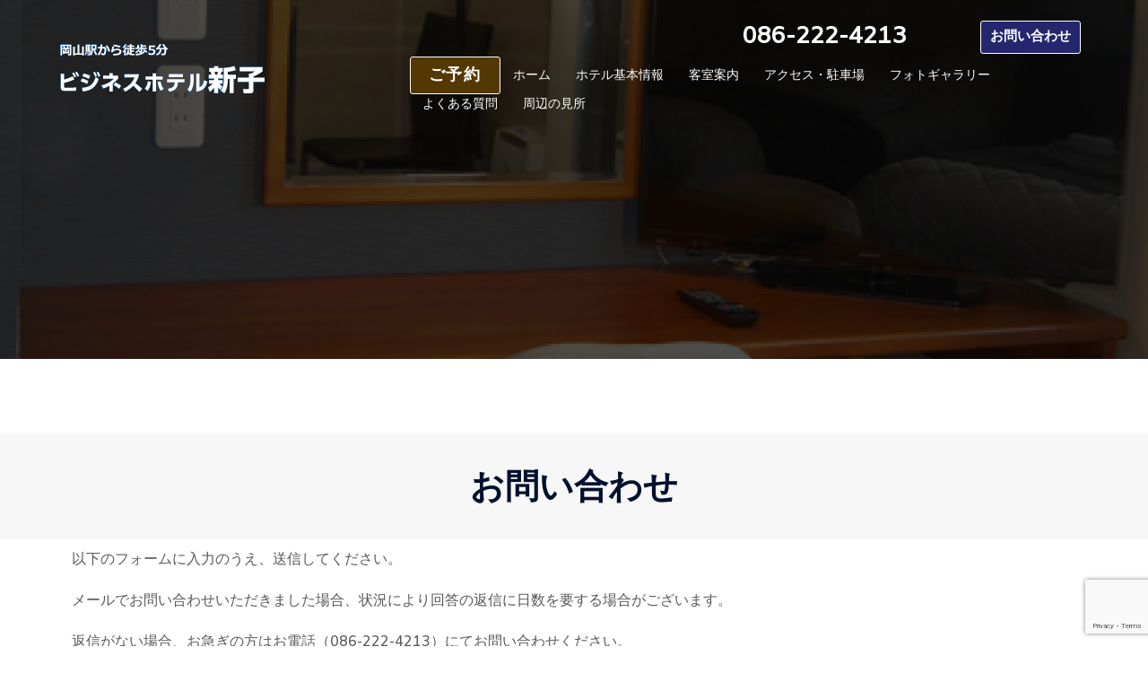

--- FILE ---
content_type: text/html; charset=utf-8
request_url: https://www.google.com/recaptcha/api2/anchor?ar=1&k=6LesOQAaAAAAAPti2LSpm13fr8EbTsUCy81By6gT&co=aHR0cHM6Ly9iaC1zaW5rby5jb206NDQz&hl=en&v=N67nZn4AqZkNcbeMu4prBgzg&size=invisible&anchor-ms=20000&execute-ms=30000&cb=6epchtsg2xrx
body_size: 48649
content:
<!DOCTYPE HTML><html dir="ltr" lang="en"><head><meta http-equiv="Content-Type" content="text/html; charset=UTF-8">
<meta http-equiv="X-UA-Compatible" content="IE=edge">
<title>reCAPTCHA</title>
<style type="text/css">
/* cyrillic-ext */
@font-face {
  font-family: 'Roboto';
  font-style: normal;
  font-weight: 400;
  font-stretch: 100%;
  src: url(//fonts.gstatic.com/s/roboto/v48/KFO7CnqEu92Fr1ME7kSn66aGLdTylUAMa3GUBHMdazTgWw.woff2) format('woff2');
  unicode-range: U+0460-052F, U+1C80-1C8A, U+20B4, U+2DE0-2DFF, U+A640-A69F, U+FE2E-FE2F;
}
/* cyrillic */
@font-face {
  font-family: 'Roboto';
  font-style: normal;
  font-weight: 400;
  font-stretch: 100%;
  src: url(//fonts.gstatic.com/s/roboto/v48/KFO7CnqEu92Fr1ME7kSn66aGLdTylUAMa3iUBHMdazTgWw.woff2) format('woff2');
  unicode-range: U+0301, U+0400-045F, U+0490-0491, U+04B0-04B1, U+2116;
}
/* greek-ext */
@font-face {
  font-family: 'Roboto';
  font-style: normal;
  font-weight: 400;
  font-stretch: 100%;
  src: url(//fonts.gstatic.com/s/roboto/v48/KFO7CnqEu92Fr1ME7kSn66aGLdTylUAMa3CUBHMdazTgWw.woff2) format('woff2');
  unicode-range: U+1F00-1FFF;
}
/* greek */
@font-face {
  font-family: 'Roboto';
  font-style: normal;
  font-weight: 400;
  font-stretch: 100%;
  src: url(//fonts.gstatic.com/s/roboto/v48/KFO7CnqEu92Fr1ME7kSn66aGLdTylUAMa3-UBHMdazTgWw.woff2) format('woff2');
  unicode-range: U+0370-0377, U+037A-037F, U+0384-038A, U+038C, U+038E-03A1, U+03A3-03FF;
}
/* math */
@font-face {
  font-family: 'Roboto';
  font-style: normal;
  font-weight: 400;
  font-stretch: 100%;
  src: url(//fonts.gstatic.com/s/roboto/v48/KFO7CnqEu92Fr1ME7kSn66aGLdTylUAMawCUBHMdazTgWw.woff2) format('woff2');
  unicode-range: U+0302-0303, U+0305, U+0307-0308, U+0310, U+0312, U+0315, U+031A, U+0326-0327, U+032C, U+032F-0330, U+0332-0333, U+0338, U+033A, U+0346, U+034D, U+0391-03A1, U+03A3-03A9, U+03B1-03C9, U+03D1, U+03D5-03D6, U+03F0-03F1, U+03F4-03F5, U+2016-2017, U+2034-2038, U+203C, U+2040, U+2043, U+2047, U+2050, U+2057, U+205F, U+2070-2071, U+2074-208E, U+2090-209C, U+20D0-20DC, U+20E1, U+20E5-20EF, U+2100-2112, U+2114-2115, U+2117-2121, U+2123-214F, U+2190, U+2192, U+2194-21AE, U+21B0-21E5, U+21F1-21F2, U+21F4-2211, U+2213-2214, U+2216-22FF, U+2308-230B, U+2310, U+2319, U+231C-2321, U+2336-237A, U+237C, U+2395, U+239B-23B7, U+23D0, U+23DC-23E1, U+2474-2475, U+25AF, U+25B3, U+25B7, U+25BD, U+25C1, U+25CA, U+25CC, U+25FB, U+266D-266F, U+27C0-27FF, U+2900-2AFF, U+2B0E-2B11, U+2B30-2B4C, U+2BFE, U+3030, U+FF5B, U+FF5D, U+1D400-1D7FF, U+1EE00-1EEFF;
}
/* symbols */
@font-face {
  font-family: 'Roboto';
  font-style: normal;
  font-weight: 400;
  font-stretch: 100%;
  src: url(//fonts.gstatic.com/s/roboto/v48/KFO7CnqEu92Fr1ME7kSn66aGLdTylUAMaxKUBHMdazTgWw.woff2) format('woff2');
  unicode-range: U+0001-000C, U+000E-001F, U+007F-009F, U+20DD-20E0, U+20E2-20E4, U+2150-218F, U+2190, U+2192, U+2194-2199, U+21AF, U+21E6-21F0, U+21F3, U+2218-2219, U+2299, U+22C4-22C6, U+2300-243F, U+2440-244A, U+2460-24FF, U+25A0-27BF, U+2800-28FF, U+2921-2922, U+2981, U+29BF, U+29EB, U+2B00-2BFF, U+4DC0-4DFF, U+FFF9-FFFB, U+10140-1018E, U+10190-1019C, U+101A0, U+101D0-101FD, U+102E0-102FB, U+10E60-10E7E, U+1D2C0-1D2D3, U+1D2E0-1D37F, U+1F000-1F0FF, U+1F100-1F1AD, U+1F1E6-1F1FF, U+1F30D-1F30F, U+1F315, U+1F31C, U+1F31E, U+1F320-1F32C, U+1F336, U+1F378, U+1F37D, U+1F382, U+1F393-1F39F, U+1F3A7-1F3A8, U+1F3AC-1F3AF, U+1F3C2, U+1F3C4-1F3C6, U+1F3CA-1F3CE, U+1F3D4-1F3E0, U+1F3ED, U+1F3F1-1F3F3, U+1F3F5-1F3F7, U+1F408, U+1F415, U+1F41F, U+1F426, U+1F43F, U+1F441-1F442, U+1F444, U+1F446-1F449, U+1F44C-1F44E, U+1F453, U+1F46A, U+1F47D, U+1F4A3, U+1F4B0, U+1F4B3, U+1F4B9, U+1F4BB, U+1F4BF, U+1F4C8-1F4CB, U+1F4D6, U+1F4DA, U+1F4DF, U+1F4E3-1F4E6, U+1F4EA-1F4ED, U+1F4F7, U+1F4F9-1F4FB, U+1F4FD-1F4FE, U+1F503, U+1F507-1F50B, U+1F50D, U+1F512-1F513, U+1F53E-1F54A, U+1F54F-1F5FA, U+1F610, U+1F650-1F67F, U+1F687, U+1F68D, U+1F691, U+1F694, U+1F698, U+1F6AD, U+1F6B2, U+1F6B9-1F6BA, U+1F6BC, U+1F6C6-1F6CF, U+1F6D3-1F6D7, U+1F6E0-1F6EA, U+1F6F0-1F6F3, U+1F6F7-1F6FC, U+1F700-1F7FF, U+1F800-1F80B, U+1F810-1F847, U+1F850-1F859, U+1F860-1F887, U+1F890-1F8AD, U+1F8B0-1F8BB, U+1F8C0-1F8C1, U+1F900-1F90B, U+1F93B, U+1F946, U+1F984, U+1F996, U+1F9E9, U+1FA00-1FA6F, U+1FA70-1FA7C, U+1FA80-1FA89, U+1FA8F-1FAC6, U+1FACE-1FADC, U+1FADF-1FAE9, U+1FAF0-1FAF8, U+1FB00-1FBFF;
}
/* vietnamese */
@font-face {
  font-family: 'Roboto';
  font-style: normal;
  font-weight: 400;
  font-stretch: 100%;
  src: url(//fonts.gstatic.com/s/roboto/v48/KFO7CnqEu92Fr1ME7kSn66aGLdTylUAMa3OUBHMdazTgWw.woff2) format('woff2');
  unicode-range: U+0102-0103, U+0110-0111, U+0128-0129, U+0168-0169, U+01A0-01A1, U+01AF-01B0, U+0300-0301, U+0303-0304, U+0308-0309, U+0323, U+0329, U+1EA0-1EF9, U+20AB;
}
/* latin-ext */
@font-face {
  font-family: 'Roboto';
  font-style: normal;
  font-weight: 400;
  font-stretch: 100%;
  src: url(//fonts.gstatic.com/s/roboto/v48/KFO7CnqEu92Fr1ME7kSn66aGLdTylUAMa3KUBHMdazTgWw.woff2) format('woff2');
  unicode-range: U+0100-02BA, U+02BD-02C5, U+02C7-02CC, U+02CE-02D7, U+02DD-02FF, U+0304, U+0308, U+0329, U+1D00-1DBF, U+1E00-1E9F, U+1EF2-1EFF, U+2020, U+20A0-20AB, U+20AD-20C0, U+2113, U+2C60-2C7F, U+A720-A7FF;
}
/* latin */
@font-face {
  font-family: 'Roboto';
  font-style: normal;
  font-weight: 400;
  font-stretch: 100%;
  src: url(//fonts.gstatic.com/s/roboto/v48/KFO7CnqEu92Fr1ME7kSn66aGLdTylUAMa3yUBHMdazQ.woff2) format('woff2');
  unicode-range: U+0000-00FF, U+0131, U+0152-0153, U+02BB-02BC, U+02C6, U+02DA, U+02DC, U+0304, U+0308, U+0329, U+2000-206F, U+20AC, U+2122, U+2191, U+2193, U+2212, U+2215, U+FEFF, U+FFFD;
}
/* cyrillic-ext */
@font-face {
  font-family: 'Roboto';
  font-style: normal;
  font-weight: 500;
  font-stretch: 100%;
  src: url(//fonts.gstatic.com/s/roboto/v48/KFO7CnqEu92Fr1ME7kSn66aGLdTylUAMa3GUBHMdazTgWw.woff2) format('woff2');
  unicode-range: U+0460-052F, U+1C80-1C8A, U+20B4, U+2DE0-2DFF, U+A640-A69F, U+FE2E-FE2F;
}
/* cyrillic */
@font-face {
  font-family: 'Roboto';
  font-style: normal;
  font-weight: 500;
  font-stretch: 100%;
  src: url(//fonts.gstatic.com/s/roboto/v48/KFO7CnqEu92Fr1ME7kSn66aGLdTylUAMa3iUBHMdazTgWw.woff2) format('woff2');
  unicode-range: U+0301, U+0400-045F, U+0490-0491, U+04B0-04B1, U+2116;
}
/* greek-ext */
@font-face {
  font-family: 'Roboto';
  font-style: normal;
  font-weight: 500;
  font-stretch: 100%;
  src: url(//fonts.gstatic.com/s/roboto/v48/KFO7CnqEu92Fr1ME7kSn66aGLdTylUAMa3CUBHMdazTgWw.woff2) format('woff2');
  unicode-range: U+1F00-1FFF;
}
/* greek */
@font-face {
  font-family: 'Roboto';
  font-style: normal;
  font-weight: 500;
  font-stretch: 100%;
  src: url(//fonts.gstatic.com/s/roboto/v48/KFO7CnqEu92Fr1ME7kSn66aGLdTylUAMa3-UBHMdazTgWw.woff2) format('woff2');
  unicode-range: U+0370-0377, U+037A-037F, U+0384-038A, U+038C, U+038E-03A1, U+03A3-03FF;
}
/* math */
@font-face {
  font-family: 'Roboto';
  font-style: normal;
  font-weight: 500;
  font-stretch: 100%;
  src: url(//fonts.gstatic.com/s/roboto/v48/KFO7CnqEu92Fr1ME7kSn66aGLdTylUAMawCUBHMdazTgWw.woff2) format('woff2');
  unicode-range: U+0302-0303, U+0305, U+0307-0308, U+0310, U+0312, U+0315, U+031A, U+0326-0327, U+032C, U+032F-0330, U+0332-0333, U+0338, U+033A, U+0346, U+034D, U+0391-03A1, U+03A3-03A9, U+03B1-03C9, U+03D1, U+03D5-03D6, U+03F0-03F1, U+03F4-03F5, U+2016-2017, U+2034-2038, U+203C, U+2040, U+2043, U+2047, U+2050, U+2057, U+205F, U+2070-2071, U+2074-208E, U+2090-209C, U+20D0-20DC, U+20E1, U+20E5-20EF, U+2100-2112, U+2114-2115, U+2117-2121, U+2123-214F, U+2190, U+2192, U+2194-21AE, U+21B0-21E5, U+21F1-21F2, U+21F4-2211, U+2213-2214, U+2216-22FF, U+2308-230B, U+2310, U+2319, U+231C-2321, U+2336-237A, U+237C, U+2395, U+239B-23B7, U+23D0, U+23DC-23E1, U+2474-2475, U+25AF, U+25B3, U+25B7, U+25BD, U+25C1, U+25CA, U+25CC, U+25FB, U+266D-266F, U+27C0-27FF, U+2900-2AFF, U+2B0E-2B11, U+2B30-2B4C, U+2BFE, U+3030, U+FF5B, U+FF5D, U+1D400-1D7FF, U+1EE00-1EEFF;
}
/* symbols */
@font-face {
  font-family: 'Roboto';
  font-style: normal;
  font-weight: 500;
  font-stretch: 100%;
  src: url(//fonts.gstatic.com/s/roboto/v48/KFO7CnqEu92Fr1ME7kSn66aGLdTylUAMaxKUBHMdazTgWw.woff2) format('woff2');
  unicode-range: U+0001-000C, U+000E-001F, U+007F-009F, U+20DD-20E0, U+20E2-20E4, U+2150-218F, U+2190, U+2192, U+2194-2199, U+21AF, U+21E6-21F0, U+21F3, U+2218-2219, U+2299, U+22C4-22C6, U+2300-243F, U+2440-244A, U+2460-24FF, U+25A0-27BF, U+2800-28FF, U+2921-2922, U+2981, U+29BF, U+29EB, U+2B00-2BFF, U+4DC0-4DFF, U+FFF9-FFFB, U+10140-1018E, U+10190-1019C, U+101A0, U+101D0-101FD, U+102E0-102FB, U+10E60-10E7E, U+1D2C0-1D2D3, U+1D2E0-1D37F, U+1F000-1F0FF, U+1F100-1F1AD, U+1F1E6-1F1FF, U+1F30D-1F30F, U+1F315, U+1F31C, U+1F31E, U+1F320-1F32C, U+1F336, U+1F378, U+1F37D, U+1F382, U+1F393-1F39F, U+1F3A7-1F3A8, U+1F3AC-1F3AF, U+1F3C2, U+1F3C4-1F3C6, U+1F3CA-1F3CE, U+1F3D4-1F3E0, U+1F3ED, U+1F3F1-1F3F3, U+1F3F5-1F3F7, U+1F408, U+1F415, U+1F41F, U+1F426, U+1F43F, U+1F441-1F442, U+1F444, U+1F446-1F449, U+1F44C-1F44E, U+1F453, U+1F46A, U+1F47D, U+1F4A3, U+1F4B0, U+1F4B3, U+1F4B9, U+1F4BB, U+1F4BF, U+1F4C8-1F4CB, U+1F4D6, U+1F4DA, U+1F4DF, U+1F4E3-1F4E6, U+1F4EA-1F4ED, U+1F4F7, U+1F4F9-1F4FB, U+1F4FD-1F4FE, U+1F503, U+1F507-1F50B, U+1F50D, U+1F512-1F513, U+1F53E-1F54A, U+1F54F-1F5FA, U+1F610, U+1F650-1F67F, U+1F687, U+1F68D, U+1F691, U+1F694, U+1F698, U+1F6AD, U+1F6B2, U+1F6B9-1F6BA, U+1F6BC, U+1F6C6-1F6CF, U+1F6D3-1F6D7, U+1F6E0-1F6EA, U+1F6F0-1F6F3, U+1F6F7-1F6FC, U+1F700-1F7FF, U+1F800-1F80B, U+1F810-1F847, U+1F850-1F859, U+1F860-1F887, U+1F890-1F8AD, U+1F8B0-1F8BB, U+1F8C0-1F8C1, U+1F900-1F90B, U+1F93B, U+1F946, U+1F984, U+1F996, U+1F9E9, U+1FA00-1FA6F, U+1FA70-1FA7C, U+1FA80-1FA89, U+1FA8F-1FAC6, U+1FACE-1FADC, U+1FADF-1FAE9, U+1FAF0-1FAF8, U+1FB00-1FBFF;
}
/* vietnamese */
@font-face {
  font-family: 'Roboto';
  font-style: normal;
  font-weight: 500;
  font-stretch: 100%;
  src: url(//fonts.gstatic.com/s/roboto/v48/KFO7CnqEu92Fr1ME7kSn66aGLdTylUAMa3OUBHMdazTgWw.woff2) format('woff2');
  unicode-range: U+0102-0103, U+0110-0111, U+0128-0129, U+0168-0169, U+01A0-01A1, U+01AF-01B0, U+0300-0301, U+0303-0304, U+0308-0309, U+0323, U+0329, U+1EA0-1EF9, U+20AB;
}
/* latin-ext */
@font-face {
  font-family: 'Roboto';
  font-style: normal;
  font-weight: 500;
  font-stretch: 100%;
  src: url(//fonts.gstatic.com/s/roboto/v48/KFO7CnqEu92Fr1ME7kSn66aGLdTylUAMa3KUBHMdazTgWw.woff2) format('woff2');
  unicode-range: U+0100-02BA, U+02BD-02C5, U+02C7-02CC, U+02CE-02D7, U+02DD-02FF, U+0304, U+0308, U+0329, U+1D00-1DBF, U+1E00-1E9F, U+1EF2-1EFF, U+2020, U+20A0-20AB, U+20AD-20C0, U+2113, U+2C60-2C7F, U+A720-A7FF;
}
/* latin */
@font-face {
  font-family: 'Roboto';
  font-style: normal;
  font-weight: 500;
  font-stretch: 100%;
  src: url(//fonts.gstatic.com/s/roboto/v48/KFO7CnqEu92Fr1ME7kSn66aGLdTylUAMa3yUBHMdazQ.woff2) format('woff2');
  unicode-range: U+0000-00FF, U+0131, U+0152-0153, U+02BB-02BC, U+02C6, U+02DA, U+02DC, U+0304, U+0308, U+0329, U+2000-206F, U+20AC, U+2122, U+2191, U+2193, U+2212, U+2215, U+FEFF, U+FFFD;
}
/* cyrillic-ext */
@font-face {
  font-family: 'Roboto';
  font-style: normal;
  font-weight: 900;
  font-stretch: 100%;
  src: url(//fonts.gstatic.com/s/roboto/v48/KFO7CnqEu92Fr1ME7kSn66aGLdTylUAMa3GUBHMdazTgWw.woff2) format('woff2');
  unicode-range: U+0460-052F, U+1C80-1C8A, U+20B4, U+2DE0-2DFF, U+A640-A69F, U+FE2E-FE2F;
}
/* cyrillic */
@font-face {
  font-family: 'Roboto';
  font-style: normal;
  font-weight: 900;
  font-stretch: 100%;
  src: url(//fonts.gstatic.com/s/roboto/v48/KFO7CnqEu92Fr1ME7kSn66aGLdTylUAMa3iUBHMdazTgWw.woff2) format('woff2');
  unicode-range: U+0301, U+0400-045F, U+0490-0491, U+04B0-04B1, U+2116;
}
/* greek-ext */
@font-face {
  font-family: 'Roboto';
  font-style: normal;
  font-weight: 900;
  font-stretch: 100%;
  src: url(//fonts.gstatic.com/s/roboto/v48/KFO7CnqEu92Fr1ME7kSn66aGLdTylUAMa3CUBHMdazTgWw.woff2) format('woff2');
  unicode-range: U+1F00-1FFF;
}
/* greek */
@font-face {
  font-family: 'Roboto';
  font-style: normal;
  font-weight: 900;
  font-stretch: 100%;
  src: url(//fonts.gstatic.com/s/roboto/v48/KFO7CnqEu92Fr1ME7kSn66aGLdTylUAMa3-UBHMdazTgWw.woff2) format('woff2');
  unicode-range: U+0370-0377, U+037A-037F, U+0384-038A, U+038C, U+038E-03A1, U+03A3-03FF;
}
/* math */
@font-face {
  font-family: 'Roboto';
  font-style: normal;
  font-weight: 900;
  font-stretch: 100%;
  src: url(//fonts.gstatic.com/s/roboto/v48/KFO7CnqEu92Fr1ME7kSn66aGLdTylUAMawCUBHMdazTgWw.woff2) format('woff2');
  unicode-range: U+0302-0303, U+0305, U+0307-0308, U+0310, U+0312, U+0315, U+031A, U+0326-0327, U+032C, U+032F-0330, U+0332-0333, U+0338, U+033A, U+0346, U+034D, U+0391-03A1, U+03A3-03A9, U+03B1-03C9, U+03D1, U+03D5-03D6, U+03F0-03F1, U+03F4-03F5, U+2016-2017, U+2034-2038, U+203C, U+2040, U+2043, U+2047, U+2050, U+2057, U+205F, U+2070-2071, U+2074-208E, U+2090-209C, U+20D0-20DC, U+20E1, U+20E5-20EF, U+2100-2112, U+2114-2115, U+2117-2121, U+2123-214F, U+2190, U+2192, U+2194-21AE, U+21B0-21E5, U+21F1-21F2, U+21F4-2211, U+2213-2214, U+2216-22FF, U+2308-230B, U+2310, U+2319, U+231C-2321, U+2336-237A, U+237C, U+2395, U+239B-23B7, U+23D0, U+23DC-23E1, U+2474-2475, U+25AF, U+25B3, U+25B7, U+25BD, U+25C1, U+25CA, U+25CC, U+25FB, U+266D-266F, U+27C0-27FF, U+2900-2AFF, U+2B0E-2B11, U+2B30-2B4C, U+2BFE, U+3030, U+FF5B, U+FF5D, U+1D400-1D7FF, U+1EE00-1EEFF;
}
/* symbols */
@font-face {
  font-family: 'Roboto';
  font-style: normal;
  font-weight: 900;
  font-stretch: 100%;
  src: url(//fonts.gstatic.com/s/roboto/v48/KFO7CnqEu92Fr1ME7kSn66aGLdTylUAMaxKUBHMdazTgWw.woff2) format('woff2');
  unicode-range: U+0001-000C, U+000E-001F, U+007F-009F, U+20DD-20E0, U+20E2-20E4, U+2150-218F, U+2190, U+2192, U+2194-2199, U+21AF, U+21E6-21F0, U+21F3, U+2218-2219, U+2299, U+22C4-22C6, U+2300-243F, U+2440-244A, U+2460-24FF, U+25A0-27BF, U+2800-28FF, U+2921-2922, U+2981, U+29BF, U+29EB, U+2B00-2BFF, U+4DC0-4DFF, U+FFF9-FFFB, U+10140-1018E, U+10190-1019C, U+101A0, U+101D0-101FD, U+102E0-102FB, U+10E60-10E7E, U+1D2C0-1D2D3, U+1D2E0-1D37F, U+1F000-1F0FF, U+1F100-1F1AD, U+1F1E6-1F1FF, U+1F30D-1F30F, U+1F315, U+1F31C, U+1F31E, U+1F320-1F32C, U+1F336, U+1F378, U+1F37D, U+1F382, U+1F393-1F39F, U+1F3A7-1F3A8, U+1F3AC-1F3AF, U+1F3C2, U+1F3C4-1F3C6, U+1F3CA-1F3CE, U+1F3D4-1F3E0, U+1F3ED, U+1F3F1-1F3F3, U+1F3F5-1F3F7, U+1F408, U+1F415, U+1F41F, U+1F426, U+1F43F, U+1F441-1F442, U+1F444, U+1F446-1F449, U+1F44C-1F44E, U+1F453, U+1F46A, U+1F47D, U+1F4A3, U+1F4B0, U+1F4B3, U+1F4B9, U+1F4BB, U+1F4BF, U+1F4C8-1F4CB, U+1F4D6, U+1F4DA, U+1F4DF, U+1F4E3-1F4E6, U+1F4EA-1F4ED, U+1F4F7, U+1F4F9-1F4FB, U+1F4FD-1F4FE, U+1F503, U+1F507-1F50B, U+1F50D, U+1F512-1F513, U+1F53E-1F54A, U+1F54F-1F5FA, U+1F610, U+1F650-1F67F, U+1F687, U+1F68D, U+1F691, U+1F694, U+1F698, U+1F6AD, U+1F6B2, U+1F6B9-1F6BA, U+1F6BC, U+1F6C6-1F6CF, U+1F6D3-1F6D7, U+1F6E0-1F6EA, U+1F6F0-1F6F3, U+1F6F7-1F6FC, U+1F700-1F7FF, U+1F800-1F80B, U+1F810-1F847, U+1F850-1F859, U+1F860-1F887, U+1F890-1F8AD, U+1F8B0-1F8BB, U+1F8C0-1F8C1, U+1F900-1F90B, U+1F93B, U+1F946, U+1F984, U+1F996, U+1F9E9, U+1FA00-1FA6F, U+1FA70-1FA7C, U+1FA80-1FA89, U+1FA8F-1FAC6, U+1FACE-1FADC, U+1FADF-1FAE9, U+1FAF0-1FAF8, U+1FB00-1FBFF;
}
/* vietnamese */
@font-face {
  font-family: 'Roboto';
  font-style: normal;
  font-weight: 900;
  font-stretch: 100%;
  src: url(//fonts.gstatic.com/s/roboto/v48/KFO7CnqEu92Fr1ME7kSn66aGLdTylUAMa3OUBHMdazTgWw.woff2) format('woff2');
  unicode-range: U+0102-0103, U+0110-0111, U+0128-0129, U+0168-0169, U+01A0-01A1, U+01AF-01B0, U+0300-0301, U+0303-0304, U+0308-0309, U+0323, U+0329, U+1EA0-1EF9, U+20AB;
}
/* latin-ext */
@font-face {
  font-family: 'Roboto';
  font-style: normal;
  font-weight: 900;
  font-stretch: 100%;
  src: url(//fonts.gstatic.com/s/roboto/v48/KFO7CnqEu92Fr1ME7kSn66aGLdTylUAMa3KUBHMdazTgWw.woff2) format('woff2');
  unicode-range: U+0100-02BA, U+02BD-02C5, U+02C7-02CC, U+02CE-02D7, U+02DD-02FF, U+0304, U+0308, U+0329, U+1D00-1DBF, U+1E00-1E9F, U+1EF2-1EFF, U+2020, U+20A0-20AB, U+20AD-20C0, U+2113, U+2C60-2C7F, U+A720-A7FF;
}
/* latin */
@font-face {
  font-family: 'Roboto';
  font-style: normal;
  font-weight: 900;
  font-stretch: 100%;
  src: url(//fonts.gstatic.com/s/roboto/v48/KFO7CnqEu92Fr1ME7kSn66aGLdTylUAMa3yUBHMdazQ.woff2) format('woff2');
  unicode-range: U+0000-00FF, U+0131, U+0152-0153, U+02BB-02BC, U+02C6, U+02DA, U+02DC, U+0304, U+0308, U+0329, U+2000-206F, U+20AC, U+2122, U+2191, U+2193, U+2212, U+2215, U+FEFF, U+FFFD;
}

</style>
<link rel="stylesheet" type="text/css" href="https://www.gstatic.com/recaptcha/releases/N67nZn4AqZkNcbeMu4prBgzg/styles__ltr.css">
<script nonce="H9-pO9Ng-bCpvTebI7wcTw" type="text/javascript">window['__recaptcha_api'] = 'https://www.google.com/recaptcha/api2/';</script>
<script type="text/javascript" src="https://www.gstatic.com/recaptcha/releases/N67nZn4AqZkNcbeMu4prBgzg/recaptcha__en.js" nonce="H9-pO9Ng-bCpvTebI7wcTw">
      
    </script></head>
<body><div id="rc-anchor-alert" class="rc-anchor-alert"></div>
<input type="hidden" id="recaptcha-token" value="[base64]">
<script type="text/javascript" nonce="H9-pO9Ng-bCpvTebI7wcTw">
      recaptcha.anchor.Main.init("[\x22ainput\x22,[\x22bgdata\x22,\x22\x22,\[base64]/[base64]/[base64]/bmV3IHJbeF0oY1swXSk6RT09Mj9uZXcgclt4XShjWzBdLGNbMV0pOkU9PTM/bmV3IHJbeF0oY1swXSxjWzFdLGNbMl0pOkU9PTQ/[base64]/[base64]/[base64]/[base64]/[base64]/[base64]/[base64]/[base64]\x22,\[base64]\x22,\[base64]/H8O1ZDHDpU5TAcK9w7MsQcOPwqVyecKxwrTCg1AdQl9iHDsNFMKCw7TDrsKAfMKsw5low7vCvDTCvhJNw5/CoGrCjsKWwo0NwrHDmnzCplJvwpYUw7TDvA49woQrw4fCl0vCvSJ/MW5lSTh5wqnCjcOLIMKXfCABXcOTwp/CmsOEw73CrsOTwq8VPSnDsgUZw5A4R8OfwpHDu0zDncK3w4Aew5HCgcKMeAHCtcKaw6/DuWkqKHXChMOFwrxnCG54dMOcw7DCusOTGEAzwq/Cv8OAw4zCqMKlwqchGMO7bMOgw4Mcw43Dtnx/aTRxFcOAfmHCv8OZTmB8w6bCgsKZw55jNQHCoizCq8OlKsOXaRnCnx1Aw5ggLkXDkMOaeMKpA0xCXMKDHFZ5wrI8w6jCjMOFQyjCjWpJw5zDrMOTwrMKwo3DrsOWwp7DsVvDsRtJwrTCr8OIwpIHCUBlw6Fgw4kHw6PCtlNxaVHCryzDiTh7Jhw/JsOeW2k0wr90fyR9XS/Dmmc7wpnDuMKPw54kJh7DjUcawpkEw5DCjxl2UcK6QSlxwot6LcO7w6Esw5PCgGAfwrTDjcO/[base64]/[base64]/Di04gw4pLNQgrUBh4wrFhw5jCvwLDsxjCjUt3w48cwpA3w5R/X8KoHm3DlkjDq8Kiwo5HGXNowq/ClCY1VcOQSsK6KMOIBF4iH8Oqfhp9wocEwpJrVMKewpTCocK/b8OUw4TDgkhMKV/[base64]/CkgZOQxvCs8OVMGDCiMK4F8OXwrYlwqvCpzh9wpQUw5pZw7/CoMOKeHrCosKJw4nDth7DssOyw5PDqMKFUMKVw4nDsyVtDMKaw5liLlA5wrLDsxPDgQUsJm7Dkx/[base64]/DrDgbwoXDl1fCncKkw4skw7TCkVDCsBxkaGoJOz/DnsKtw69/w7rDgFfDjcKfwrMew47CicKgBcK9dMOyBwPCnwghw6jCqMKiwpzDi8OpQ8OOJzk9wrZ9BkLDsMOtwq15w7/Dv3XDmkfCucOMYsOBwptcw5RodRPCsUnDtlRrTyfDr13Co8KcRD/Dl1khw6nClcO+wqfCskU2wr1qCmTDnC1BworCkMO6BsOFPjovXxrCn37CicO3wpbDqsOnwonDisO8wox4w7DCr8O/XEIFwpJOwp/ConLDlMORw5t9R8Ogw5k1CcOowrtVw6ADO1zDo8KVH8OqUcOVwo/[base64]/[base64]/[base64]/w642OsO2GDvDq8ODwoLDskjCqXPDtWNNwpTCvwHCtcOBS8OGDwl9BSrCrcKJwro7w68mw5wVwo/DpMKSL8KfaMK4woFEWTZdbcOAR1kcwo0vD1Yjwqw/wpdAbSo1DQpxwrrCph7DhWzDvcOYw68Ow6nCmkXDtMOaSn/DsBpSwr3CuAJleyjDjgxWw4bCpl0+woLCpMO/w5TDpCDCoC/[base64]/CnBPCscO5BxPDrWTDujTCoDjCtsOiL8O8AsOcw67DqcK8TwnDs8OWw74ZM3rCscOnTMKxBcOlSsOzaEbCrQnDtiTDrAgsBTUdfHATwrQqw4XChibDmMKsTzN2OC/DqsOuw782w7p1ThjCvsOLwrbDtcOjw5vCjwTDo8O/w60Kw77DjMKvw6AsISfDg8KsTsKuOsKvbcKhEMKSW8OTchtzSDbCrR7CsMOBT2LCp8KBw5DCsMOsw6PCpTPCtyQGw4nCvFwPdHfDuloYw6zCpH7Dvx4GYi7Dqx8/LcKew7w1CGzCoMOiCsOewoPDi8KAwpbCqsOZwopEwpx9wrXCijw0O2ArLsKzw4tLw4ljw60pworCrcOFR8KCfsOFDWx0QFomwppiCsKWCsOGcsOZw7Yqw5wowqnCshILZsO/w73DtsOawoAHwpfCu1XDjsOtQcKOG3oQUWbCkMOOw5PDssOAwqPChz/DlUxOwpUUc8KwwrHDqhjCg8K9S8OaeBLDj8OSfH5kwpDDssKsBWfChQl6wofDn0xzcndoAV9mwr9TTjNFw7HCjQtXKHjDgVfCicOlwqVpw5fDjcOpAMKGwoQTwqTCpBJvwpDCnXzClxZ9wp1nw4Z/fsKmZsKLesKQwpVWwojCp19Zwr/DqB59w6Ynw4pmL8ORw5sHPcKCLMO3wqJDMMKDPmvCtyHCpMKvw7oAKMOywqnDrnjCqMK/[base64]/Cm8OwNBHCtsKFw6ZHwpMlw6fCsMKlbntaGcOPIcO4EGnDgyTDj8Kcwoglwoh7wrDCqmYOUn3CisK6woTDpcOjw63ChQZvEmgCwpB0w7PCvkZoDn3CtFzCo8Ocw5nCjhHCncOoLG/CksKldgbDp8O5wo0te8OTw7zCumXDv8OjGMOXecOxwrXDoUjDg8KMYsKOwq/DrCEMw4gOecOywq3Ds3wDwrc+wp3CoErDmCMMwpzCm2rDmhsfEcKqIhTCpnUmAsKJCik+LcKoLcK0UCTCpAPDsMO9SRhYw7VqwqwYAMOhw7LCpMKYaF/[base64]/woXDqcK1w7kDwrjCnW3CoMOQw6AbwqvClcKSGcKhw70HX1ENAFPDgcKsGsKUwpLCh33Dg8OOwovCuMK3wpDDrRAqPBzCkQ3Ctk1ZWS9rwotwZcKZSAoIw6fClT/DknnCvcKkGMKIwrQRZcO/wrDDo3/DpQ9dw67DuMK7ZnUmwpPCtHYyecKsE23DjsO7IcOgwq0Ywocmwq81w63DqjTCrMKrw44Zwo3ChMK+w4EJYyfDnHvCqMOfw50Ww5LCm23DhsO+wqTCnH9rW8Kxw5dbw5gpw5hST2XDgmRzdxvCtMOkwqvCv2wYwqcew7QLwqXCp8OJWcKXICDDvcO6w6/DosOIJsKDTDrDiytjfcKoMnJZw4LDkwzCv8OZwo17LR0Zw6oAw6zCjMO8wp7DosKHw40ECsO1w6RCwq7DisO+DcKmwqkhZ3vChA7CkMOGwrnCpQkqwq1ne8OhwpfDrsKjd8Osw4Jtw4/[base64]/wo3Do09mEg0Tw6RlwrcMQcO3ZmPDlEdRP2rCr8Kswr5mA8KoLMK3wo8Yc8O7w6lwEnIGw4DCjcKBNADDqcOAwpnCncKLXzN1w6NhEkB1Ax/[base64]/[base64]/[base64]/wrl0w43Cuw7DoClcw7QDwprDgsOCw7MUZHrCksKFeRV/SnNrwo9qe1vCu8O4RMK5JG9CwqJcwrhTGsKXVMKJwoPDjcKBwr3Drxk+QcKyJH7ChkJqHxYtwrE5WVQtDsKaCV4aEgNMI2t+dVkUB8OzQRNLw7XCvWTDhMKzw6A9w4XDuR7Dlkp/fsK1woXCu0EXIcKlL3XCvcOWwpwTw7rCoVktwo/Cs8OQw63DkcOfE8OewqjDi0k/GcOTw4xxwpUEwqVAPUIhO2JSMsKcwrPDgMKKP8KzwqXClld5w57DjEAVwoQNw54gw5l9YsO7JMKxwpAqXMKcw7I/SD9Nwo8iGFtnw50zD8OAwr/DrSrDs8KXwqbCmQPCuiHCqcOKeMOKQMKKwq8mwootMMKQwrQnb8Krw7UGwofDqHvDk3dvSh/DkjFlMMK8wqPChcO/XxrCpFBJw48Yw649w4PCiDcJD3jDvcOTwp8Lwp/[base64]/CksONGyjDkwA0bMOFUmI8w6zDrEnDgcOpw4Rpw6EVK8OacHzCl8KEwoVvfWHDqMKgUyLDlMK8WcOzwpDCrhsJwo3CowJrw64xC8OHaU/CvF7Dn0jCt8KyL8ODwrg9VsOFPMOEAMOAd8K/QUPCujV0fsKaScO9egwywozDj8O6wq88AcOCZDrDucOLw4nCoUN3WMKrwqgAwqAOw6zCiUcZTcKvw6lwQ8O/wrMUXV1iw57DhMKiN8OFwpHDn8K0BMKOFibDusOCwphmwpnDucOgworCp8K4Y8OjEAAZw7oofcKoSsOKaxsgwqcsLSnCq0gsGX4Jw7rCicKzwp1/wpTCjMKgfwbCkX/CgMKMTcKuwpjCnGHDlMK4PMOjQcOlQHJ5w5A6RMKXUcO8McK1w5TDpS/DucKsw4M0OsO3OELDoWFewpsIeMK7MCNDMMOUwqREc1/Cu2DDmn3CrAfCpkZcwo4kw7rDhgPCpg8nwpZww7fCmRbDvcO5cxvCrBfCk8KdwpTDk8KUN0fCn8Kgw4d4wp7CuMKhw7HDi2cXMxJfw5NEwrx1C0nCkkUUwq7DsMKsTCwsXsKfwr7CkCYywrZzAMOtwpQaG2/Crk/Cm8O+dMKEChMmOsOQw74swofCniVtCn8DOAtJwpHDjAoWw5opwodrNmLDmsKIwp3CtClHfcKaIcO8wrMYNSJbwqwnRsKae8OtOkV1D2/DtsKUwqfCi8OAUcORw4PCtwUVwpTDiMKNTsK6wpRswofDnDsHwp3CqsOdacO4EsKPwp/CsMKCR8OjwrFaw6DDqsKJYQVGwofCm21Ow59ZYHJ8w6vDhHDCthnDqMKRaFnCgMOmWRhicXlxwqkAIEM0SsOsAUkKK0IadxFhM8OUCcOyE8KsA8KwwrIbOMOJZ8OLVUPDg8OxOBXDiDnDscKNccK2fThNFsKuMyzCoMO5OcOgw4h6PcO7Zn3Dq0w3ZcODwoDDoG/Ds8KaJBYKPTvCjx5Rw7M7IMOpw5bDmmpwwqQEw6TDsDrCkAvCgkTDksKuwrt8AcKrEMKRw6hTwpzDgRPDtsOOw63Du8OADsOBUsOZH2o3wrzCrQ3CgQvDlWpHw4Qdw4zCi8OVw71yT8KVecO/w7rDocOsXsKLwqPCjnHCq13CvDPCrRN4w71uUcKww59dTlkGwrPDiVhBV2PDmRDCssKyZ213wo7Cnx/[base64]/DtBXDsMOxe8KZworDqsOgwqLDjsKBw5DDqnbCocOJI8OUUinCksOtJ8OYw4YfXVpVDMO2UsKkdgcqdE3DssKTwo7CpsOtwrYuw4QZByrDh2LDl07DrsO4wo3DnVBLw7JuVTM2w77Dr2zCriF/Hn3DsRx2w7TDnx/DocK7wqzDrmnCsMOiw7w6w6kowrRnwoPDk8OWw53CuT10CSZ7USoZwpvDnMOYw7DCisKgw4bDhkDCsEo0Yhx4asKSIiXDtC8ewrPCkMK/KMKFwrR5AMKDwofDrcKKwoYHw6rDp8Ohw4HDjcK5aMKrUzHCncK+w5TCuHnDizXDtMK5wp7DgDxfwoQLw65bwpzDssOjYSpnWUXDg8K5KjDCsMKZw7TDpWAZw5XDm13Dj8KPwqrCtk7Co3McDF0AwqXDgm3ChmNtecOTw5onPBjDkzoPVMK/w5nDkUdVwo/CscKQSRPCiUrDg8KMVMK0T37DhsObPxQaAk0zaGJxwojCrRDCrCBZw7jCjjPCm2I4XMOBwr3DmhnCgV9Sw4TCnsOGFj7CkcOAUcO4J18WZRjDmi5jwrAKw6LDmx/CrRkowqbDksKabcKZFsKZw5zDqMKGw417LMO2KsKhAnPCrgbDhFsVCSbCjsK/woI/d3Vyw7vDmXI2fRXCo1QZP8OvWVJ5w57ChzbCiFEMw4pNwpldNQjDkMK9JlkABz0AwqbDqQZowq3DvcKQZA3CoMKkw4rDlX7DqmDCnsKEwrzCu8KTw4cJdcO4wpzClFjCm2bCr2PCgQJhwotJw6zDlhvDoTg/D8KmQ8Kowr9kw5VBMzrCkThhwr1SLcO0bQMbw78rwqoIwq1tw7LCn8O8w6vDq8OTwoY6woMuw6/Ds8KzSRzCmsO2H8OSwp9LZsK5TyEew75/w6XCocKnHQ17w7B1w5vCmlZBw79UPQBcIMK6IwfChcO7w7rDpHjCpAQ7Xj1YPsKCV8O/wrjDpiBLa0XChcOAEsOsbnFoCR4tw73ClWwjAW4Kw6rDtsOYw4V7wovDo3YwdAMDw53DvigEwp3DnMOOwpYkw5EualzDuMOUecOqwqEmAMKCw7RQSQ3CtcORO8ONSMOrcT3DhW/[base64]/Cr8KVSGjDk3Zew57DucOFwpcbQcOww4DCoztNw7V3wqDDhMOrRMKZFQrCo8ODcFvDvWEewonCoR8Nwqtmw58FQlHDhSxrw5VNwrUTwqxnwoVWwox/MlbCjU/[base64]/CocOqw5RKXkgUw4sbw5jCnivCgjrDtB0bYMOjHsOuw4xyHsKLwqJhV2rDoW5HwqzDrzPDmz9JUzDDqMORCsOzE8OGw4ECw7MoSsO/G010woDDjsOWw4zDqMKsKHBgJsOHc8OWw4zCjcOKAsKhJcOTwpoCY8KzScKXQcKKOMOSZ8K/wo3CvDU1wrlRdcOrd2QCM8K2wpjDpCzCjQdzw53CtH7CusKdw5TDnxTCqcOGwqzDgcKyIsO/CC7CisKWLMKsGiRgclZaKC3CqGRlw5rCsWTDom/CrcOoCsOrL1kDMz/[base64]/[base64]/[base64]/D2wmRMKPNAXCvMKAw5ZrwoHDmDY+w4gEwq8pwqdwSTFKInBqJ8OURVDCm03DpMKdQlJ1w7DDjsO3wpRGwr3DrEpYbU0/wrzCicK0HsKnKMOVw6w6fm3Cg07DhEdPw69HLMKvwojDkMKuK8K6dEfDicORdMO2KsKZAm/CmsOZw53CignDnzBhwrEWasOvwoAQwrLClMOqFEPDnMOrw4I8ESAHw7cAPzt2w69dNsOXwq/Dk8OdX24ISRnDrsKrwp/DkUPCvcObccKOGG/DvsKONUzCqiZVNSdMecKOwq/DvcKEwpzDmgk3AcKqL1DCsGMswqB1w7/[base64]/w4jCmsKkwqTDusOgBlfDpk4iw5fDlBEtV8OlNXEyb0nDoifCkj1Fw78sEXRGwphKesOkeDtqw5jDnjbDmsKBw4M4wrTDj8KDwqXCvTdGPsKywpTDs8K9X8KCKw3ClRTCtF/DssOyKcKZw5sfw6jDtw8Ow6o3wqzCkztGw6LDnhjDksKJwqfCs8K6PsKsclhcw4HCsSQPGMK9wocqwo8Dwp5ZDU4fTcK2wqVcHh4/w5ITw6LCmSwrIcK1SEw8Z0LCiVzDigV1woE7w5bCr8OkDcK8ek4DUcOuOMK/wospw6k8PhHCmnpnHcKOEz3CjxrDj8ORwpoNesKbFsOPwqhIwrJIwrXDkhUDwot6w6tREMOGcndyw7/Cq8KjBC7Dp8OFw6JOw69YwrofUnXDq37DgVHDjBkGARw/bMKNN8K0w4Q1LF/DvMOqw7LCosKwD0zDkz/Cl8K3MMOKMwvCi8KEw6AQw4EUwonDgHYvwpvCilfCk8KWwrNxMCgmw5EIwpzCkMKTQgjCjBPCv8KxbsKeZ2tLw7XCpD/CmHIwdsOhwqR2fsO6XHRdwo0cUsOPUMKMJsO2JU0gwoIGwqHCrsO5w6fCnsOwwokbw5jDlcK2HsOhf8OZdn3CtD/Dn1DCuXg6woHDkMORw5AxwqnCq8KCDsOAwoNYw77CvcOmw57DpcKCwqDDhFXCvSvDmyV1K8KbU8OnWQ0Aw48Nw5t5woPDtsKHWUTDqn9YOMK3LB/DpRYuBMOmwonDncOFwqDCusKAPXnDrcOiw788w4TCjEXDhBZqwrXDkm1jw7XCp8OkWMKbwqLDkMKEFys/wpbDmXM+MsOFwrICWsO3w7c1c0pcEsOgaMKrYErDuCh2wp9iw7DDucKNw7MOS8O0wprCu8OIwqbChFXDv0d3wprCl8KZwr/[base64]/[base64]/[base64]/w4MmbMKtecO3BMK1aBlfwo5vwp1Sw5Iqw4M0w5TDjg0CenYjYcKUw7B6L8OSwrXDscOFOcK6w4zDoHh6I8OtU8K1TWXCuSR5wrlcw7XCvm9nTQN/wpbCuWE7wrN0B8KfEcOpGQ4jGhJHwrDCgVBgw6rClmnCrG3DlsO1VW/CswxrGcOlwrJSw7okXcOnGUBbUcKxMsObw5Jvw6FsPihVKMOjw5/DlMKyfcK/I2zChsKXMcKDwrDDlcO/w4FGw77CmcK1wqIXB285wrTDrMO7X1jDrsOkX8ODw64qUsOFT1VNaW/CmMOoDsKWw6HCvsOlY3/[base64]/CsU/CicKww5HCkcK2DW0VwpEVesKGKcKKBcKCN8OUYXrDtBVfwpzCj8Ocw7bCqVt9eMK4TEBoRsKWw5Ntwp8haXHDlBYBw691w5XDicKhw7cXLsOdwq/ClcOqIWLCvMKnw7kcw58Mw4EfPsO1w6Bsw4doAQLDoxbCmMKVw6Yrw5s5w4PDnsKyAMKeXS7DoMODFMOXfH/DkMKIVADCvH5PejvDlgXDpXEiXMOZMcKaw7zDr8KmT8Kqwqc5w40qUWI8wrhiw7vCoMOMIcKdw5ofw7UqY8KNw6PCsMOfwo4QD8Kqw4ljwrfCpWXCucOUw6LCusK+woJmasKDRcKxwoTDqV/[base64]/CmsKKQMKYwpRkZsK3wojDtXlpd8KfNMOLR8O9dcK5ETTCssKPbEgzZTViw6xAODEEA8KMwo0cSwwQwpw0w7XCtF/Drgt+w5hiSyrDtMKWwrMwS8OQwqQEwpjDl3nCjhl/JWXCqMK1MMOeBE3DulzCtWA0w7bDhHozGsKOwrpUUyvDqMO1wobDlsOXw47CgcOcbsO0GMKUUMOhTMOswrpJbsKrVWgIwqjCgX/Dt8KUTsOaw7c7WMOLasOPw4lww7kSwoTChcKreiHDmDvClBUlwqrCkHDCkcO/b8OmwqoRbMOqGChmw5Y/[base64]/CgQAcw6pRSy0aw5PDlUgcZ3rCkm92w4fCk3fCvmcNw5pQOMOvw4HDuy/DhcK6w5oowpHDt0ASwrIUasOxQsOUTcKna1vDtClkEHg+F8O4KAg4wqjClkXDlsOmwoHCscKfCzkpwoobw4NJVyFXw5PDnifCj8KIM0/CuyjCjEPCnsKwMlI7PywEwofCg8O0HMKDwrPCqMKbF8KLdcOhbzzCqcOcDXbCvMOLIjpuw7ARRSAsw6hYwo4KEcOAwpcPw6vCh8OawppnH2fCpHBLP2/DnH3DnMOUw4fDncOnc8Omwo7Ctwt9w74XGMKgw4UgJE/[base64]/DpWsTZsKjcmHChyZ1BMOzBsKkw5zDrzzDiHsZwpMhwrt0w4VIw7HDjcOHw6HDtsO7SEfDnAYKe3wVJ0QewpxjwqApwot6w7V4PCzCkzLCusKKwq8zw61mw4nCt0g0w5LCq3PDo8Kkw5TCjk/DlwvCgMOvMBNiCcOjw7p4worCu8OSw5UdwpVkw4cJeMOwwpLCrsK2SibCoMOqw64uw77Di20fw6jDtcOhJGoWdyjChGRnYcOdBULDv8KRwqHCnQrCvMOYw5PCn8KlwpIITMK7aMKcXcKZwqTDvkRzwpRAwq7ClGY4McKHaMKVIw/Cv1lFN8KVwrjDgMKvESxZHkLCt0PCu3bCmnw9NMO6TsOGWW3CriDDlyPDkVHDkMOtMcOywpDCpsOhwolSITDDv8KDD8O7wqPClsKdHcKraQZZP07Dm8K3O8O0GBICw414wrXDhSUywprDssKLwpsGw6gWSFYxCCBKwqRpw4rCpFU7HsK4wq/ChnESMg7CnSdVE8OTdsO1KmbDrsOUw4VPMsKPPnJVw7cRwozDlcOqLSnCnXTDg8KORFsNw7vClMK4w5vCjcOTwqTCkn0ywp3CrjfCjsOLMFZYeycmwpDCtcOow5XCo8KywpUxbS5NS2MuwrDCkw/[base64]/DvMKRw4plFsOaw6/[base64]/CmTPDqAsBLsOCwpZewqBKRsKmTMOhwpPDtWIfTAp/fm3Dn2TChnfCssODwpjCncK1G8K3GkhEwp/[base64]/[base64]/[base64]/DkSU5w6fCkzksKsOTT8Orw4/CjQ7CmUIjw40becO0BQZqwqpyP2DDlMK1w6Qwwpd/VUfDr24mT8KMw6VOKcO1E3TClMKIwo/[base64]/DnMO7HyAZIgjDh8O7wpAkw518wqfDl33CjcOSwpBAwprDoi/CjcOOSQc6PCDDtcOjbXYzw5XDmFHDg8Oaw4g3b0QtwoYBB8KaHsOaw6sAwqoAOcKCwozDo8OiPsOtw6I3InnDhS5HCcK7JDTCkEUIwpLCoGMPw4p9PsKmZEfDux3DqsOFPE/CgVAGw4hUSsKjLMKycQolTVTCiVbCnsKXE0bCr2vDnktUAMKrw5QXw63CkMKXTi5uX2IIKcONw5HDuMKXwrfDqk96w7huaGjCosO9AVjDqcKrwqVTBMO0wrHClgIwdcKTNG3CrDbCu8KQdxpsw7c9cmfDlF8Twr/Cv1zCpnF4w4Q1w5TDjXcRJ8OIW8KRwqEzwoFSwq8VwprCkcKgwp7CgXrDv8OoXU3DncOTEcK7RkHDrR8Dwr4sBsORw4bCsMOjwqxlwq5wwrpHWnTDgn/CuU0rw6XDnsODTcOBPnEcwrsMwpvCkMKcwoDChcKWw6LCssKWwqt2w4t4Ki41w7oCeMORw4TDmSl+LTQHKMKYwr7DlMKAO2XDtWvDkCBYRsKRw53DmsKpwoHCgX5rw5vChsOsKMOKwq1EbT3DnsOQMQ8dw7/CtTbDgQQKwoNHGRdIVl/DsFvCqcKaWSPDoMKfwrAeQcO5w73ChsKlw7jDncKmwqnCrzHCvE/Dv8K7aRvCksKYWkbDtMKKwrvCqnPCmsKWNBXCnMKtTcKiw5XCtjvDgApZw5ZecGbCkMO7TsK4X8OAAsKiasKiw5w3Z33DtFjDi8KcRsKxw77DkVHCikERwrzCiMOOwrPDtMKREinDmMOiwqcqXRDCucK+e2JQFSzDkMOVcUgYRsKKe8KXR8KTwr/Cr8ODZMO8WMODwps+UU/CuMO4wrTCssOSw40RwpTCki1sCcOAJCjCqMK1TjJ/wpFPwqd4IcK7w4A9w71KwoXCj0PDjMKmWMKgwpZxwpx/w6XDpgY+w6bDsn/[base64]/w5EOQ2bCih3CpcKqwpfDvhZIwo9Ae8OBw4LDocKhwp7CrMOUBsOVO8Onw5XDgMOiwpLCoAjCh2gGw73CoVDCkmJNw77CvjAHwoTCm1hrwp3Co2vDp2vCkcKRBMOrMcKAa8Kuw6dtwprDl03CqcOQw6MFw6A9IRUlwq1eVFlbw7skwr54w7I/[base64]/Cv8KpHHVAw5gJAMKXGMOxwofChQsdMA/[base64]/WSg0w4/CljRDw61gXTsXwpPDuMKBw6/DkcK1w6IRwpHCnCQ5woHCjsKyNsOsw6EkR8OZA1vCi2XCusK+w4rDun1fS8Olw4JMODQ5Wk3Cg8OGCUvDscKtwot6w54QaFHCl0UBwrfDlsOJw6PDtcKiwroYQiBbJBgiJEXCqMOlBHFYw6PCtjvCq1lqwqUgwrcUwonDnsOAw7l0w5vCmMOgwqjDij/[base64]/[base64]/DoMOUw5zChcK8woVHDj7DvSN2WMO+wqnCssKow4bDoMK/w5zCqMKzPMOCeGvCs8OHwqIeAG5QPsKLFC7CgsOawq7Cs8OzfcKfwrXDjCvDoMKJwrTDuGdBw5vCmMKJF8O8FsKVd1R+R8KpQDFTEznCo0lPw65XPQQjE8Oow5/CmUPDr3HDvsOYLMOxTsO9wr/Cq8KTwrfCuCoMw4FTw7MxfCMTwqTDv8KIOU4qYsOTwocHAcKqwoPCpHDDmMKoS8K0eMK6cMOLVMKfw4UTwr9Ww5Qow6EFw60odyLDoBbCjWlcw7Egw55aMRrCkMKnwr7DpMO4PUbDjCnDrMKTwpvCmikWw7TDpsKXDMKTWcO7wo/DqndVwoLCpwrDlMOXwprCkMK8CcKNJBsFwoXChnd4wqMMwotMZDZmYX3DicObwoJkYQ1/w53Cix7DkmTDrxUJMEx3PA8Pw5FTw4nCssKOwrLCkMK3RsOow5oZwqECwrwRwp3Dh8OJwonCoMKkMMKSKC46TGViUcODwphgw7wrwpYSwrDCkmMZTF9IR8KHB8Kndg/CmMOEUFBmwqnCkcODwqrDmE3Dp23CisODwr7ClsK4w7UQwr3Dn8OWw5TCmiFgKcONwpvDq8KLwoEyOcO4w7XCo8OywrYnJsOHFA3CqXEAw7/Cm8ODIhjCuDtuwr9qagIfREzCrMKHcQcJwpRwwpk+fg1zT2MPw6zDoMKqwq53wrEHIjEAccKpeBd1EMK+wq7ClsKDeMOIIsKpwo/CqsKDHsOpJMKmw4NEwrwdwrrCpsKqwrknwq5IwoPDg8KnAsOcdMKTam/Dr8KQw643VXbCr8OOFnDDoCDDmDLCp2hSYjHCshPDhGhKeVN3VcOhS8OFw5duCUDCjT5oCsKXYT51woUXw5HDusK+JMKWwpnChMK6w5d5w41VPcKTCWDCqcO9VcOew5LDrUrCu8Ojwq1nWsKrFDDDkcO8Lnl2HMOtw7vDmiPDg8OBKW0Pwp/CoEbDqMONwr7Di8OXZQbDpcKGwpLCgEXCl3IYw4zDmsKJwr9lw7hJwoHCqMO+w6XDgHPDmcKCwqTDrHNkwr5Rw742wprDgsKBWcKsw6ArP8OibMK0Sk/[base64]/[base64]/DisO+Q8Otw5/DnsKeMsKmwpfDrMO4w5QUYcK3w68uw4rCkStJwr4ew4NIwo89GVHCsztmw7oQasOkScOAfcKNw6NCDsK6csKAw6jCr8OFYMKtw6vChxAUVgnCgnfDozrCnsKGwoJYwrh1wpkbT8OqwrREw5MQTkjCjcKjwqXCvcOhwofCisO8wqrDg1nChsKrw4hZw780w7TCi1/CiyrCgghRcsOQw6ZCw4LDtgzDgkLCmyMrI17DsnvDtj4nw78HRkTCh8Kow4LDrsO5w6YxDsO9dsOzC8KGAMKfwpcTwoM4H8O7wpkDw5rDnCEZLMKHAcO9P8KaUQTCpsKYbj/DpMKfw53CjQHCvy4le8OUw4nCkHk5LzFhwozDqMOZwoA1wpYEwrfCsGMuwpXDu8KrwrMMRCrDkMOxJxB4E1zCuMKZw49IwrBxE8KTCH7Chk1lfsKhw5bCjE9RHh4Tw4rClU5+wqkww5vChGzDogZWNcKZCUDCoMO0w6xvbyDDvTHCkjFVwqTDhcK/X8Oyw6pjw4zClcKuO1QgGsOMw67Ch8KaYcOKbw7DrU0TQ8Krw63CsiJkw54twr8Ad2vDr8OzXx/DgGBya8O9w7odLGzClUrCgsKbw7jDjQ/CmsKvw4EMwozDoQljKE8SE3hFw7EfwrDCvTDClSDDt25qw59NLCgkNgTDl8OWEcOzw4cUVVtcbxvChMK5ekB4H34jesKTdMOZKgpUeRPDrMOndcKhLm9cZjJ6dQA4w67DtB9kKcKawo7CtAHCq1UGw6cHw7AkQ2xYw7/CkV/CkFjDhcKtw4xLw4kVcsOfw6Qqwr/[base64]/Do8O/w4rDrFzCvcOPwpPCssKNYBNaPiHCtSLCh8KCHT3DrT7DiSjDpcOOw6l+wqtzw73CmsKzwpnCgMKrc2LDtMKWw5VyKjkdwpYNK8O9O8KrJ8KVwoJJwoHDtMOMw7gXf8O4wqPDkQ0Ewo7Dq8OwdMKvwqYbaMOPdcK8AMOvY8O/w4zDrnTDoMKHacKpZxDCnDnDtG42wq9cw4jCrkrCinDDrsKfcsOybBPCu8O5PcOJWcOTMyLDhMOwwrrDp2BVB8O5C8Kjw4bCgGfDlsOxworCs8KXX8O/w5HCuMOow6TDnxgUO8KkcMOoXQkRRcOAeyTDkmDDpsKEYcK1W8KzwrHCq8KMIyvDi8KCwr7Cjhplw4LCq1IbQMOQXQJkwpfCtCXDg8K3w6HChsK8wrU/KMOaw6DCqMKGKMK+w7wVwr3DnsKIwqLCvcKtDDUFwqJIVE7DpHjCnnPCjyLDlkXDscKaaggPw6TChi/DmhgJShLCm8K9UcK+wpLCisKnY8Okw6PDpsKsw45FeRAgdHxvTS8RwoTDtsOSwojCr1okcVMBwo7CnXk3ecKxCnRYXMKnPnk0RwvCtsOgwqkvaXfDszTDonzCv8OYfsOjw7wdW8OEw67DsFzChgTDpTjDrMKQSGtjwpNrwqrCvF/ChQElwoZqIhd+YsKEBcK3w43Ch8K7IAbCj8KeIMO/wrBWFsKQw7o1w6nDsS8mXsKrWlFFRMKpwrU4w6PChDrDjFQHFifDmsKtwr5ZwoXCgGnDlsO2woQJwr1mBBzCsjo0wojCrcKlC8Kiw7oww61fYsOKQHE2w6/CsADDp8KGw4srTh8geEvCn2PCtS8Jwq3DqjXCsMOgGXTClsKWUkTCj8KhD15Pw7jDuMOOwp7DjMO7OkoWScKFwphDNFkhwr4iP8KTQ8Kww79HacKuID04W8OkZ8Ktw5XCosOuw6Yud8KJKDzCpsOAD0TChMKvwqPCpkfCo8OlElJ/NsOSw7zDtVsKw4TCoMOuT8Ogw4B+JcK0V0XCpMKzwrfCiw/ChwYbwoMXbXMBwovCjSNPw6tvw6PCncKPw6jCoMO8MEQawp9swrJ4J8K7Im3Cgw3DjCdNw67CoMKgWcK0M2x0w7BTwr/CrEg1Mx9fegxJw4fCpMOKGcO8wpbCv8K6MS0DJRVtNmHCpi/[base64]/VMO5w5TDvMOZwp1Vw5vCqgtwKcKXFcKzwrNNwrbDmsO4wqLCscKew6jCssK9QmrCjzpUSsK1P1JXQcOTIMKwwoDDiMODUAjCql7Dgx/ClDkYwpJEw40EesKVwq3DrXkSNXp4wocKMjgFwr7Cll5lw5ogw5Vrwp5XG8KEQm8/wonDg1vCh8Oww6/CqcKGwr5LBDrCs0A/[base64]/wqpow6hsRsO0AcOhKF8SaFRfw4o4w5TCizzDgGxEw77DnMOWMBk4bcKgwqPCsWV/wpE/cMKpw6TDg8Kqw5HCuVfCsiB1Ik1VQsKaAMOhe8KRR8OVwqkmw6UKw7M2dsKcw4V3KMKZb21DAMOdw4sRwqvCvhVrDjhQw60wwpLCrgQJwr3Dt8OyFTUMRcOvGVHCsU/Ct8OSZcK1NhXDmjLCtMKPTsOuwqdVwo/DvcKDLk/DrMO4UEZHwpteeGPDrVzDkibDnn/CgTRyw68Dwoxxwow6wrESw4LDq8Krb8O6EsOVwp/DmMOjw5d3ZMKSTV/[base64]/[base64]/DqFBfSsKqw5kUwqZ6w5tiwq1Uw4xlbcO5Nx7DumVXMsKyw60AbAxEwoxZH8Kow41jw6nCtcOmwoZJDcOJwoMxFMKEwpHCtMKBw6vDtWprwp7Ciy0SHsODCMKfXcKow61hwrNlw6lCT3/Cg8OpCVvCocKDAnV0w7/DojMseAfCm8OwwrtewpYPIFd5V8Ozw6vDtEvDvsKfTcOJAcKwPcOVWizCisK/w73DlxYBw6PCvMOawrzDlG9/wqzCi8O8wrJKw4A4w6jConRHPkrChsObTcOtw6xTw4TDrQ3CqUpEw5dzw5zChjDDhm5vI8O/A1zDoMK8JzfDgig9BcKFwr/Dg8KYY8Kofk1Lw6FPAMK8w5zDisKQw5jDnsK0XUBgwrzCuApYM8K/w7bDhBk7HjLDmMK9woAJw6XDpFt2DsKWwrDCvTfDiBBMwo7Dv8K/w5jCo8OJwr96ccOTZl0YecOBRXRnHgA5w6nCrzh/woB1woBFw6zDqx5Vwr3ChDIqwrB2wp5zfgHDlcKJwpdBw752EUdHw7JJw77CgcKxFw9SWVLClgPCgsKDwoHClHs2wpRHw6nDvArCg8KYwo3DhCM3w5dRwpwyesKKw7bCrjzDriAWaiQ9wrTCghDCgQ7Cu1Mqwp/CjyXCok4Mw7c8w6HDgB/Co8KYSMKDwozDlcOhw4MPMAVOwq5LEcKIw6nCuFHDosOXwrA0wp/DncKtw4XCmn53wqLDiT1eOsOZKiRzwrzDjsK/wrHDpTBBUcOjK8KHw49HDcOwNCQZw5YydMKcw6lBw6JCw77Ckk5iw5bCm8O9wo3Cr8OwFRwMGcOAWCTCq1LChxxuwp3DoMKawrDDhGPDkcO/Y17Dn8K9wqTDqcOtVAPDlwLCvwkFw7vDksK/[base64]/CgiU2w6NZGMKFwpjDqcOMBMK3worDssKiw5Eww6BvNndAwo5fASrClV7Dv8OgFBfCpBjDtwFmB8O2wqLDnEQLwoPCtMKcPE1fw5bDscOmV8OSLQjDjSvDjyMMwqQOei/CkMK2w4E5QA3DrQDCr8KzBnzDrMKWMDRIUcKdOhZDwo3DusOBHH0Iw4MsVjg7wrooHSjCgcKGwqMpZsOdw6bCj8KHBSbCl8K7w4/[base64]/CvMOHAcOSXsKZXWnDjsKbwprCr8OzWMKLw4HDm8OsDMKjHMKfesO/[base64]/[base64]/Dh8OQwq/[base64]/[base64]/[base64]/[base64]/Do113wrDCucOww6vCtRPDumHDjMKJwpBBw6IYbAQAw6nCvw/[base64]/fsORwrt8w55mf8Ovw6JwwooXZQhjwrZ5w5LDscOWwq9uw5zCrMOJwrwFw57DpHDDh8OQwpLDjVsXbsKuw4nDikEbw799acOUw6oNB8KNOypqwqg9ZcO1TkgHw6BLw6luwq1/[base64]/w7zDqMOHwoVsYUnDmcOAN8KE\x22],null,[\x22conf\x22,null,\x226LesOQAaAAAAAPti2LSpm13fr8EbTsUCy81By6gT\x22,0,null,null,null,1,[21,125,63,73,95,87,41,43,42,83,102,105,109,121],[7059694,535],0,null,null,null,null,0,null,0,null,700,1,null,0,\[base64]/76lBhnEnQkZnOKMAhnM8xEZ\x22,0,0,null,null,1,null,0,0,null,null,null,0],\x22https://bh-sinko.com:443\x22,null,[3,1,1],null,null,null,1,3600,[\x22https://www.google.com/intl/en/policies/privacy/\x22,\x22https://www.google.com/intl/en/policies/terms/\x22],\x22prFHMO0qoZnXu0TvUbjaZCBFqIPOHpzPuCzCaUHD1qU\\u003d\x22,1,0,null,1,1769632096280,0,0,[23],null,[6,111,181],\x22RC-wtPAA9WSH8bNpQ\x22,null,null,null,null,null,\x220dAFcWeA5EMnTqEGYFLW4-F4rmAFRAOd54To867UNAf5jZEen26ot_VerTs7HPL_wSEC0WI7S89sr_HLJ4mcP0QhTz82oJpAONVA\x22,1769714896114]");
    </script></body></html>

--- FILE ---
content_type: text/css; charset=utf-8
request_url: https://bh-sinko.com/chp/wp-content/cache/autoptimize/autoptimize_single_1e94618afcf00a913b8cdd021ebd4679.php?ver=20230821
body_size: 936
content:
@charset "utf-8";@import url(//bh-sinko.com/chp/wp-content/themes/sinko/../sydney/style.css);.preloader{display:none !important}.page-template-page_front-page #page h2,#page h3{font-size:35px;font-weight:700;color:#937447;padding:10px;border-bottom-width:1px;border-bottom-style:solid;border-bottom-color:#937447;display:inline;line-height:150%;letter-spacing:.1em}.page .container .col-12{padding-top:10px}.page .container .col-md-4{font-weight:600}.badge-danger{color:#fff;background-color:#dc3545}.badge-pill{padding-right:.6em;padding-left:.6em;border-radius:10rem}.badge{display:inline-block;padding:.25em .4em;font-size:75%;font-weight:700;line-height:1;text-align:center;white-space:nowrap;vertical-align:baseline;border-radius:.25rem;transition:color .15s ease-in-out,background-color .15s ease-in-out,border-color .15s ease-in-out,box-shadow .15s ease-in-out}.elementor-button{background-color:#24276d !important}.header-contact{font-weight:600}.header-contact .elementor-button{font-size:15px;padding:10px;-webkit-border-radius:3px;border-radius:3px;color:#fff;border:solid 1px #fff}.header-phone{font-size:26px;font-weight:700;color:#fff}.header-phone a{color:#FFF!important}.header-phone .elementor-button-icon{font-size:21px}.justify-content-end{-ms-flex-pack:end!important;justify-content:flex-end!important}#mainnav .reserveBtn{font-size:18px;padding:5px 20px;-webkit-border-radius:3px;border-radius:3px;color:#fff;border:solid 1px #fff;background-color:#543801;letter-spacing:.1em}#mainnav ul li.reserveBtn a{font-weight:600!important}.site-header{padding:20px 0 40px}#mainnav-mobi{margin-top:60px}.btn-menu{width:32px;height:32px}#sidebar-footer h3.widget-title{font-size:21px;font-weight:700;color:#937447;padding:0;border:none;display:inline;line-height:150%;letter-spacing:0}#sidebar-footer .container .col-md-4{font-weight:400}.privacy-policy #page h3{font-size:24px;font-weight:600;color:#937447;padding:10px;border-bottom:none;margin-top:20px}.page-id-27 .elementor-element-06a0860 .elementor-widget-button a{width:180px}.page-id-29 .elementor-29 .elementor-column-wrap .sisetsu-info{width:100% !important}.page-id-29 .elementor-29 .elementor-column-wrap .sisetsu-info .col-md-3{font-weight:600}.accbox{margin:2em 0;padding:0}.faq-box{border:1px solid #d4d4d4}.faq-title{margin:0;padding:15px 20px;font-weight:700;line-height:1;cursor:pointer;outline:none;background-color:#d4d4d4}.faq-title:before{content:'\f059';font-family:"Font Awesome 5 Free";padding-right:8px;font-weight:900}.accbox .accshow{padding:15px 20px}@media(min-width:769px){a[href^="tel:"]{pointer-events:none}.page-template-page_front-page #page h2,#page h3{font-size:28px}.page .container .col-md-4{padding-left:150px}#sidebar-footer .container .col-md-4{padding-left:0}}@media only screen and (max-width:479px){.header-phone{font-size:21px;font-weight:700;color:#fff}.header-phone .elementor-button-icon{font-size:18px}.page-template-page_front-page #page h2,#page h3{font-size:28px}}

--- FILE ---
content_type: text/css; charset=utf-8
request_url: https://bh-sinko.com/chp/wp-content/cache/autoptimize/autoptimize_single_c5d3ed6b8e6b68eabb954004f336b882.php?ver=1722197415
body_size: 108
content:
.elementor-45 .elementor-element.elementor-element-ac13a9e:not(.elementor-motion-effects-element-type-background),.elementor-45 .elementor-element.elementor-element-ac13a9e>.elementor-motion-effects-container>.elementor-motion-effects-layer{background-color:var(--e-global-color-db74138)}.elementor-45 .elementor-element.elementor-element-ac13a9e{transition:background .3s,border .3s,border-radius .3s,box-shadow .3s;padding:30px}.elementor-45 .elementor-element.elementor-element-ac13a9e>.elementor-background-overlay{transition:background .3s,border-radius .3s,opacity .3s}.elementor-45 .elementor-element.elementor-element-934a170{text-align:center}